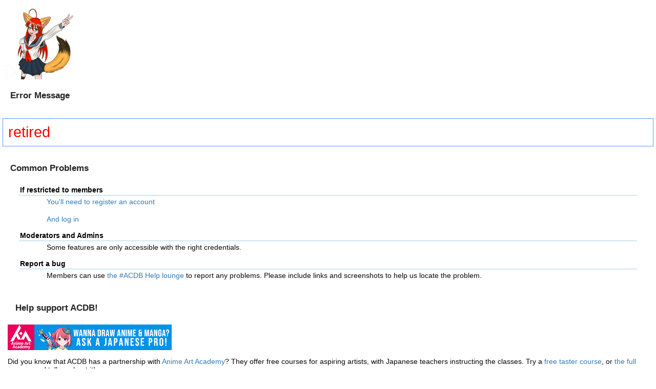

--- FILE ---
content_type: text/html; charset=UTF-8
request_url: https://www.animecharactersdatabase.com/compareanime.php?id=2178
body_size: 3648
content:

<HTML>
 <HEAD><TITLE> Error - Anime Characters Database </TITLE>

<!-- generics -->
<link rel="icon" href="/img/2025logo-32.png" sizes="32x32">
<link rel="icon" href="/img/2025logo-57.png" sizes="57x57">
<link rel="icon" href="/img/2025logo-76.png" sizes="76x76">
<link rel="icon" href="/img/2025logo-96.png" sizes="96x96">
<link rel="icon" href="/img/2025logo-128.png" sizes="128x128">
<link rel="icon" href="/img/2025logo-192.png" sizes="192x192">
<link rel="icon" href="/img/2025logo-228.png" sizes="228x228">

<!-- Android -->
<link rel="shortcut icon" sizes="196x196" href="/img/2025logo-196.png">

<!-- iOS -->
<link rel="apple-touch-icon" href="/img/2025logo-120.png" sizes="120x120">
<link rel="apple-touch-icon" href="/img/2025logo-152.png" sizes="152x152">
<link rel="apple-touch-icon" href="/img/2025logo-180.png" sizes="180x180">

<!-- Windows 8 IE 10-->
<meta name="msapplication-TileColor" content="#FFFFFF">
<meta name="msapplication-TileImage" content="/img/2025logo-144.png">


<!-- Google tag (gtag.js) -->
<script async src="https://www.googletagmanager.com/gtag/js?id=G-GP1B81CZQH"></script>
<script>
  window.dataLayer = window.dataLayer || [];
  function gtag(){dataLayer.push(arguments);}
  gtag('js', new Date());

  gtag('config', 'G-GP1B81CZQH');
  gtag('set', 'allow_google_signals', true);
</script>

  <meta name="viewport" content="width=device-width,initial-scale=1" />
  <link rel="stylesheet" media="all" href="acdb.css?v20241221-1">

<script async src="https://pagead2.googlesyndication.com/pagead/js/adsbygoogle.js?client=ca-pub-1275073712703306"
     crossorigin="anonymous"></script>


</HEAD>
 <BODY style="padding: 5px 5px; text-align: left;">
<A href="index.php"><IMG style="height: 150px;" src="https://ami.animecharactersdatabase.com/uploads/forum/1-1333271077.png" alt="Home"></A>
<h3>Error Message</h3>
<p style="font-size: 2em; color: red; padding: 10px 10px; border: 1px solid #59f;">retired</p>
<h3>Common Problems</h3>
<dl>
<dt>If restricted to members</dt>
<dd><A href="forum_signup.php">You'll need to register an account</A></dd>
<dd><A href="login.php">And log in</A></dd>

<dt>Moderators and Admins</dt>
<dd>Some features are only accessible with the right credentials.</dd>

<dt>Report a bug</dt>
<dd>Members can use <A href="lounge.php?channel_id=1319">the #ACDB Help lounge</A> to report any problems. Please include links and screenshots to help us locate the problem.</dd>
</dl>

<div class=pad>

<h3>Help support ACDB!</h3>
<A href="https://animeartacademy.com/courses?affcode=114083_deehgbiy"><img src="https://www.animecharactersdatabase.com/uploads/forum/1-1027561428.png" alt="Anime Art Academy"></a>

<p>
Did you know that ACDB has a partnership with <a href=https://animeartacademy.com?affcode=114083_deehgbiy>Anime Art Academy</a>? They offer free courses for aspiring artists, with Japanese teachers instructing the classes.
Try a <a href=https://animeartacademy.com/p/anime-art-academy-free-taster-course?affcode=114083_deehgbiy>free taster course</a>, or <a href=https://animeartacademy.com/courses?affcode=114083_deehgbiy>the full course</a>, and tell us about it!
<p>



<p>
<a href=https://ko-fi.com/E1E7UL259>ACDB also has a Ko-fi page</a>.
Get us a coffee and help us as we further develop the website to bring you a better experience with each visit!
The money will go into funding the development and website costs so, share a "cuppa" with us and help us grow!

<p>
<A href="https://ko-fi.com/E1E7UL259"><img style="width: 300px;" src="https://www.animecharactersdatabase.com/uploads/forum/1-700352089.png" alt="Get us a coffee"></a>

</div>

 </BODY>
</HTML>

--- FILE ---
content_type: text/html; charset=utf-8
request_url: https://www.google.com/recaptcha/api2/aframe
body_size: 268
content:
<!DOCTYPE HTML><html><head><meta http-equiv="content-type" content="text/html; charset=UTF-8"></head><body><script nonce="mOFwGlkzDktLJ23psIp9gQ">/** Anti-fraud and anti-abuse applications only. See google.com/recaptcha */ try{var clients={'sodar':'https://pagead2.googlesyndication.com/pagead/sodar?'};window.addEventListener("message",function(a){try{if(a.source===window.parent){var b=JSON.parse(a.data);var c=clients[b['id']];if(c){var d=document.createElement('img');d.src=c+b['params']+'&rc='+(localStorage.getItem("rc::a")?sessionStorage.getItem("rc::b"):"");window.document.body.appendChild(d);sessionStorage.setItem("rc::e",parseInt(sessionStorage.getItem("rc::e")||0)+1);localStorage.setItem("rc::h",'1764413199739');}}}catch(b){}});window.parent.postMessage("_grecaptcha_ready", "*");}catch(b){}</script></body></html>